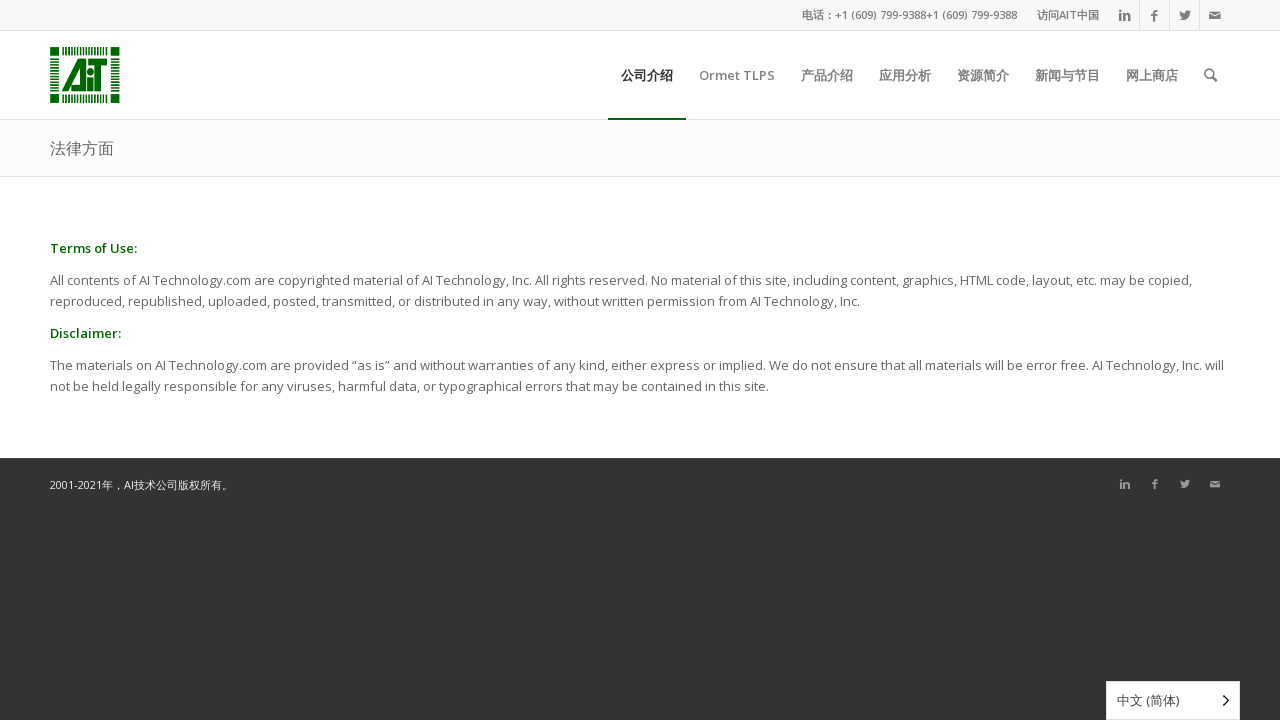

--- FILE ---
content_type: text/html; charset=UTF-8
request_url: https://www.aitechnology.com/zh-Hans/company/legal/
body_size: 14561
content:
<!DOCTYPE html><html dir="ltr" lang="zh-Hans" weglot-lang="zh" prefix="og: https://ogp.me/ns#" class="html_stretched responsive av-preloader-active av-preloader-enabled av-default-lightbox  html_header_top html_logo_left html_main_nav_header html_menu_right html_slim html_header_sticky html_header_shrinking html_header_topbar_active html_mobile_menu_phone html_header_searchicon html_content_align_center html_header_unstick_top_disabled html_header_stretch_disabled html_elegant-blog html_modern-blog html_av-submenu-hidden html_av-submenu-display-click html_av-overlay-side html_av-overlay-side-classic html_av-submenu-noclone html_entry_id_97 av-no-preview html_text_menu_active"><head><meta charset="UTF-8"/><meta name="viewport" content="width=device-width, initial-scale=1, maximum-scale=1"><meta name="description" content="Terms of Use: All contents of AI Technology.com are copyrighted material of AI Technology, Inc. All rights reserved. No material of this site, including content, graphics, HTML code, layout, etc. may be copied, reproduced, republished, uploaded, posted, transmitted, or distributed in any way, without written permission from AI Technology, Inc. Disclaimer: The materials on AI"/><meta name="robots" content="max-image-preview:large"/><link rel="canonical" href="https://www.aitechnology.com/zh-Hans/company/legal/"/><meta name="generator" content="All in One SEO (AIOSEO) 4.4.0.1"/><meta property="og:locale" content="zh-Hans"/><meta property="og:site_name" content="AI Technology, Inc. -"/><meta property="og:type" content="article"/><meta property="og:title" content="Legal - AI Technology, Inc."/><meta property="og:description" content="Terms of Use: All contents of AI Technology.com are copyrighted material of AI Technology, Inc. All rights reserved. No material of this site, including content, graphics, HTML code, layout, etc. may be copied, reproduced, republished, uploaded, posted, transmitted, or distributed in any way, without written permission from AI Technology, Inc. Disclaimer: The materials on AI"/><meta property="og:url" content="https://www.aitechnology.com/zh-Hans/company/legal/"/><meta property="article:published_time" content="2015-02-13T14:33:08+00:00"/><meta property="article:modified_time" content="2015-04-28T14:34:47+00:00"/><meta name="twitter:card" content="summary_large_image"/><meta name="twitter:title" content="Legal - AI Technology, Inc."/><meta name="twitter:description" content="Terms of Use: All contents of AI Technology.com are copyrighted material of AI Technology, Inc. All rights reserved. No material of this site, including content, graphics, HTML code, layout, etc. may be copied, reproduced, republished, uploaded, posted, transmitted, or distributed in any way, without written permission from AI Technology, Inc. Disclaimer: The materials on AI"/> <script type="application/ld+json" class="aioseo-schema">{"@context":"https:\/\/schema.org","@graph":[{"@type":"BreadcrumbList","@id":"https:\/\/www.aitechnology.com\/company\/legal\/#breadcrumblist","itemListElement":[{"@type":"ListItem","@id":"https:\/\/www.aitechnology.com\/#listItem","position":1,"item":{"@type":"WebPage","@id":"https:\/\/www.aitechnology.com\/","name":"\u9996\u9875","url":"https:\/\/www.aitechnology.com\/"},"nextItem":"https:\/\/www.aitechnology.com\/company\/#listItem"},{"@type":"ListItem","@id":"https:\/\/www.aitechnology.com\/company\/#listItem","position":2,"item":{"@type":"WebPage","@id":"https:\/\/www.aitechnology.com\/company\/","name":"\u516c\u53f8\u4ecb\u7ecd","url":"https:\/\/www.aitechnology.com\/company\/"},"nextItem":"https:\/\/www.aitechnology.com\/company\/legal\/#listItem","previousItem":"https:\/\/www.aitechnology.com\/#listItem"},{"@type":"ListItem","@id":"https:\/\/www.aitechnology.com\/company\/legal\/#listItem","position":3,"item":{"@type":"WebPage","@id":"https:\/\/www.aitechnology.com\/company\/legal\/","name":"\u6cd5\u5f8b\u65b9\u9762","description":"Terms of Use: All contents of AI Technology.com are copyrighted material of AI Technology, Inc. All rights reserved. No material of this site, including content, graphics, HTML code, layout, etc. may be copied, reproduced, republished, uploaded, posted, transmitted, or distributed in any way, without written permission from AI Technology, Inc. Disclaimer: The materials on AI","url":"https:\/\/www.aitechnology.com\/company\/legal\/"},"previousItem":"https:\/\/www.aitechnology.com\/company\/#listItem"}]},{"@type":"Organization","@id":"https:\/\/www.aitechnology.com\/#organization","name":"\u7f8e\u4e9a\u79d1\u6280\u6750\u6599\uff08AI Technology, Inc.)","url":"https:\/\/www.aitechnology.com\/"},{"@type":"WebPage","@id":"https:\/\/www.aitechnology.com\/company\/legal\/#webpage","url":"https:\/\/www.aitechnology.com\/company\/legal\/","name":"Legal - AI Technology, Inc.","description":"Terms of Use: All contents of AI Technology.com are copyrighted material of AI Technology, Inc. All rights reserved. No material of this site, including content, graphics, HTML code, layout, etc. may be copied, reproduced, republished, uploaded, posted, transmitted, or distributed in any way, without written permission from AI Technology, Inc. Disclaimer: The materials on AI","inLanguage":"en-US","isPartOf":{"@id":"https:\/\/www.aitechnology.com\/#website"},"breadcrumb":{"@id":"https:\/\/www.aitechnology.com\/company\/legal\/#breadcrumblist"},"datePublished":"2015-02-13T14:33:08-05:00","dateModified":"2015-04-28T14:34:47-04:00"},{"@type":"WebSite","@id":"https:\/\/www.aitechnology.com\/#website","url":"https:\/\/www.aitechnology.com\/","name":"\u7f8e\u4e9a\u79d1\u6280\u6750\u6599\uff08AI Technology, Inc.)","inLanguage":"en-US","publisher":{"@id":"https:\/\/www.aitechnology.com\/#organization"}}]}</script>    <script data-cfasync="false" data-pagespeed-no-defer>var gtm4wp_datalayer_name="dataLayer";var dataLayer=dataLayer||[];</script> <link media="all" href="https://www.aitechnology.com/wp-content/cache/autoptimize/css/autoptimize_267f358e80677588c6301f79d8d7fdb3.css" rel="stylesheet"/><link media="screen" href="https://www.aitechnology.com/wp-content/cache/autoptimize/css/autoptimize_dff0e3a10577e8256b7318cf8b982f4e.css" rel="stylesheet"/><title>Legal - AI Technology, Inc.</title><link rel="canonical" href="https://www.aitechnology.com/zh-Hans/company/legal/"/><meta property="og:locale" content="zh-Hans"/><meta property="og:type" content="article"/><meta property="og:title" content="Legal - AI Technology, Inc."/><meta property="og:description" content="使用条款。AI科技网的所有内容均为AI科技公司的版权资料。保留所有权利。未经AI科技公司书面许可，不得以任何方式复制、转载、再版、上载、张贴、传播或分发本网站的任何材料，包括内容、图形、HTML代码、版面设计等。免责声明：本网站上的资料，包括AI [...]"/><meta property="og:url" content="https://www.aitechnology.com/zh-Hans/company/legal/"/><meta property="og:site_name" content="美亚科技材料（AI Technology, Inc.)"/><meta property="article:modified_time" content="2015-04-28T14:34:47+00:00"/><meta name="twitter:card" content="summary_large_image"/><meta name="twitter:label1" content="Est. reading time"/><meta name="twitter:data1" content="1 minute"/> <script type="application/ld+json" class="yoast-schema-graph">{"@context":"https:\/\/schema.org","@graph":[{"@type":"WebSite","@id":"https:\/\/www.aitechnology.com\/#website","url":"https:\/\/www.aitechnology.com\/","name":"\u7f8e\u4e9a\u79d1\u6280\u6750\u6599\uff08AI Technology, Inc.)","description":"","potentialAction":[{"@type":"SearchAction","target":{"@type":"EntryPoint","urlTemplate":"https:\/\/www.aitechnology.com\/?s={search_term_string}"},"query-input":"required name=search_term_string"}],"inLanguage":"en-US"},{"@type":"WebPage","@id":"https:\/\/www.aitechnology.com\/company\/legal\/#webpage","url":"https:\/\/www.aitechnology.com\/company\/legal\/","name":"Legal - AI Technology, Inc.","isPartOf":{"@id":"https:\/\/www.aitechnology.com\/#website"},"datePublished":"2015-02-13T14:33:08+00:00","dateModified":"2015-04-28T14:34:47+00:00","breadcrumb":{"@id":"https:\/\/www.aitechnology.com\/company\/legal\/#breadcrumb"},"inLanguage":"en-US","potentialAction":[{"@type":"ReadAction","target":["https:\/\/www.aitechnology.com\/company\/legal\/"]}]},{"@type":"BreadcrumbList","@id":"https:\/\/www.aitechnology.com\/company\/legal\/#breadcrumb","itemListElement":[{"@type":"ListItem","position":1,"name":"\u9996\u9875","item":"https:\/\/www.aitechnology.com\/"},{"@type":"ListItem","position":2,"name":"\u516c\u53f8\u4ecb\u7ecd","item":"https:\/\/www.aitechnology.com\/company\/"},{"@type":"ListItem","position":3,"name":"\u6cd5\u5f8b\u65b9\u9762"}]}]}</script> <link rel='dns-prefetch' href='//s.w.org'/><link rel="alternate" type="application/rss+xml" title="AI Technology, Inc. &raquo; Feed" href="https://www.aitechnology.com/feed/"/><link rel="alternate" type="application/rss+xml" title="AI Technology, Inc. &raquo; Comments Feed" href="https://www.aitechnology.com/comments/feed/"/><link rel="alternate" type="application/rss+xml" title="AI Technology, Inc. &raquo; Legal Comments Feed" href="https://www.aitechnology.com/company/legal/feed/"/>  <script src="//www.googletagmanager.com/gtag/js?id=G-BYJ08CXT81" data-cfasync="false" data-wpfc-render="false" type="text/javascript" async></script> <script data-cfasync="false" data-wpfc-render="false" type="text/javascript">var mi_version='9.10.0';var mi_track_user=true;var mi_no_track_reason='';var MonsterInsightsDefaultLocations={"page_location":"https:\/\/www.aitechnology.com\/company\/legal\/"};if(typeof MonsterInsightsPrivacyGuardFilter==='function'){var MonsterInsightsLocations=(typeof MonsterInsightsExcludeQuery==='object')?MonsterInsightsPrivacyGuardFilter(MonsterInsightsExcludeQuery):MonsterInsightsPrivacyGuardFilter(MonsterInsightsDefaultLocations);}else{var MonsterInsightsLocations=(typeof MonsterInsightsExcludeQuery==='object')?MonsterInsightsExcludeQuery:MonsterInsightsDefaultLocations;}var disableStrs=['ga-disable-G-BYJ08CXT81',];function __gtagTrackerIsOptedOut(){for(var index=0;index<disableStrs.length;index++){if(document.cookie.indexOf(disableStrs[index]+'=true')>-1){return true;}}return false;}if(__gtagTrackerIsOptedOut()){for(var index=0;index<disableStrs.length;index++){window[disableStrs[index]]=true;}}function __gtagTrackerOptout(){for(var index=0;index<disableStrs.length;index++){document.cookie=disableStrs[index]+'=true; expires=Thu, 31 Dec 2099 23:59:59 UTC; path=/';window[disableStrs[index]]=true;}}if('undefined'===typeof gaOptout){function gaOptout(){__gtagTrackerOptout();}}window.dataLayer=window.dataLayer||[];window.MonsterInsightsDualTracker={helpers:{},trackers:{},};if(mi_track_user){function __gtagDataLayer(){dataLayer.push(arguments);}function __gtagTracker(type,name,parameters){if(!parameters){parameters={};}if(parameters.send_to){__gtagDataLayer.apply(null,arguments);return;}if(type==='event'){parameters.send_to=monsterinsights_frontend.v4_id;var hookName=name;if(typeof parameters['event_category']!=='undefined'){hookName=parameters['event_category']+':'+name;}if(typeof MonsterInsightsDualTracker.trackers[hookName]!=='undefined'){MonsterInsightsDualTracker.trackers[hookName](parameters);}else{__gtagDataLayer('event',name,parameters);}}else{__gtagDataLayer.apply(null,arguments);}}__gtagTracker('js',new Date());__gtagTracker('set',{'developer_id.dZGIzZG':true,});if(MonsterInsightsLocations.page_location){__gtagTracker('set',MonsterInsightsLocations);}__gtagTracker('config','G-BYJ08CXT81',{"forceSSL":"true"});window.gtag=__gtagTracker;(function(){var noopfn=function(){return null;};var newtracker=function(){return new Tracker();};var Tracker=function(){return null;};var p=Tracker.prototype;p.get=noopfn;p.set=noopfn;p.send=function(){var args=Array.prototype.slice.call(arguments);args.unshift('send');__gaTracker.apply(null,args);};var __gaTracker=function(){var len=arguments.length;if(len===0){return;}var f=arguments[len-1];if(typeof f!=='object'||f===null||typeof f.hitCallback!=='function'){if('send'===arguments[0]){var hitConverted,hitObject=false,action;if('event'===arguments[1]){if('undefined'!==typeof arguments[3]){hitObject={'eventAction':arguments[3],'eventCategory':arguments[2],'eventLabel':arguments[4],'value':arguments[5]?arguments[5]:1,}}}if('pageview'===arguments[1]){if('undefined'!==typeof arguments[2]){hitObject={'eventAction':'page_view','page_path':arguments[2],}}}if(typeof arguments[2]==='object'){hitObject=arguments[2];}if(typeof arguments[5]==='object'){Object.assign(hitObject,arguments[5]);}if('undefined'!==typeof arguments[1].hitType){hitObject=arguments[1];if('pageview'===hitObject.hitType){hitObject.eventAction='page_view';}}if(hitObject){action='timing'===arguments[1].hitType?'timing_complete':hitObject.eventAction;hitConverted=mapArgs(hitObject);__gtagTracker('event',action,hitConverted);}}return;}function mapArgs(args){var arg,hit={};var gaMap={'eventCategory':'event_category','eventAction':'event_action','eventLabel':'event_label','eventValue':'event_value','nonInteraction':'non_interaction','timingCategory':'event_category','timingVar':'name','timingValue':'value','timingLabel':'event_label','page':'page_path','location':'page_location','title':'page_title','referrer':'page_referrer',};for(arg in args){if(!(!args.hasOwnProperty(arg)||!gaMap.hasOwnProperty(arg))){hit[gaMap[arg]]=args[arg];}else{hit[arg]=args[arg];}}return hit;}try{f.hitCallback();}catch(ex){}};__gaTracker.create=newtracker;__gaTracker.getByName=newtracker;__gaTracker.getAll=function(){return[];};__gaTracker.remove=noopfn;__gaTracker.loaded=true;window['__gaTracker']=__gaTracker;})();}else{console.log("");(function(){function __gtagTracker(){return null;}window['__gtagTracker']=__gtagTracker;window['gtag']=__gtagTracker;})();}</script>  
 <script type='text/javascript'>if(!document.cookie.match(/aviaPrivacyGoogleWebfontsDisabled/)){(function(){var f=document.createElement('link');f.type='text/css';f.rel='stylesheet';f.href='//fonts.googleapis.com/css?family=Open+Sans:400,600';f.id='avia-google-webfont';document.getElementsByTagName('head')[0].appendChild(f);})();}</script> <script type="text/javascript">window._wpemojiSettings={"baseUrl":"https:\/\/s.w.org\/images\/core\/emoji\/13.1.0\/72x72\/","ext":".png","svgUrl":"https:\/\/s.w.org\/images\/core\/emoji\/13.1.0\/svg\/","svgExt":".svg","source":{"concatemoji":"https:\/\/www.aitechnology.com\/wp-includes\/js\/wp-emoji-release.min.js?ver=5.9.12"}};!function(e,a,t){var n,r,o,i=a.createElement("canvas"),p=i.getContext&&i.getContext("2d");function s(e,t){var a=String.fromCharCode;p.clearRect(0,0,i.width,i.height),p.fillText(a.apply(this,e),0,0);e=i.toDataURL();return p.clearRect(0,0,i.width,i.height),p.fillText(a.apply(this,t),0,0),e===i.toDataURL()}function c(e){var t=a.createElement("script");t.src=e,t.defer=t.type="text/javascript",a.getElementsByTagName("head")[0].appendChild(t)}for(o=Array("flag","emoji"),t.supports={everything:!0,everythingExceptFlag:!0},r=0;r<o.length;r++)t.supports[o[r]]=function(e){if(!p||!p.fillText)return!1;switch(p.textBaseline="top",p.font="600 32px Arial",e){case"flag":return s([127987,65039,8205,9895,65039],[127987,65039,8203,9895,65039])?!1:!s([55356,56826,55356,56819],[55356,56826,8203,55356,56819])&&!s([55356,57332,56128,56423,56128,56418,56128,56421,56128,56430,56128,56423,56128,56447],[55356,57332,8203,56128,56423,8203,56128,56418,8203,56128,56421,8203,56128,56430,8203,56128,56423,8203,56128,56447]);case"emoji":return!s([10084,65039,8205,55357,56613],[10084,65039,8203,55357,56613])}return!1}(o[r]),t.supports.everything=t.supports.everything&&t.supports[o[r]],"flag"!==o[r]&&(t.supports.everythingExceptFlag=t.supports.everythingExceptFlag&&t.supports[o[r]]);t.supports.everythingExceptFlag=t.supports.everythingExceptFlag&&!t.supports.flag,t.DOMReady=!1,t.readyCallback=function(){t.DOMReady=!0},t.supports.everything||(n=function(){t.readyCallback()},a.addEventListener?(a.addEventListener("DOMContentLoaded",n,!1),e.addEventListener("load",n,!1)):(e.attachEvent("onload",n),a.attachEvent("onreadystatechange",function(){"complete"===a.readyState&&t.readyCallback()})),(n=t.source||{}).concatemoji?c(n.concatemoji):n.wpemoji&&n.twemoji&&(c(n.twemoji),c(n.wpemoji)))}(window,document,window._wpemojiSettings);</script> <link rel='stylesheet' id='avia-dynamic-css' href='https://www.aitechnology.com/wp-content/cache/autoptimize/css/autoptimize_single_2d36dc5aff41117e8bac5f062da2c6bc.css?ver=603816d94178c' type='text/css' media='all'/> <script type='text/javascript' src='https://www.aitechnology.com/wp-includes/js/jquery/jquery.min.js?ver=3.6.0' id='jquery-core-js'></script> <script data-cfasync="false" data-wpfc-render="false" type="text/javascript" id='monsterinsights-frontend-script-js-extra'>var monsterinsights_frontend={"js_events_tracking":"true","download_extensions":"doc,pdf,ppt,zip,xls,docx,pptx,xlsx","inbound_paths":"[]","home_url":"https:\/\/www.aitechnology.com","hash_tracking":"false","v4_id":"G-BYJ08CXT81"};</script> <link rel="https://api.w.org/" href="https://www.aitechnology.com/wp-json/"/><link rel="alternate" type="application/json" href="https://www.aitechnology.com/wp-json/wp/v2/pages/97"/><link rel="EditURI" type="application/rsd+xml" title="RSD" href="https://www.aitechnology.com/xmlrpc.php?rsd"/><link rel="wlwmanifest" type="application/wlwmanifest+xml" href="https://www.aitechnology.com/wp-includes/wlwmanifest.xml"/><meta name="generator" content="WordPress 5.9.12"/><link rel='shortlink' href='https://www.aitechnology.com/?p=97'/><link rel="alternate" type="application/json+oembed" href="https://www.aitechnology.com/wp-json/oembed/1.0/embed?url=https%3A%2F%2Fwww.aitechnology.com%2Fcompany%2Flegal%2F"/><link rel="alternate" type="text/xml+oembed" href="https://www.aitechnology.com/wp-json/oembed/1.0/embed?url=https%3A%2F%2Fwww.aitechnology.com%2Fcompany%2Flegal%2F&#038;format=xml"/> <script type="text/javascript" src="https://secure.file3size.com/js/191254.js"></script> <noscript><img alt="" src="https://secure.file3size.com/191254.png" style="display:none;"/></noscript>  <script data-cfasync="false" data-pagespeed-no-defer>var dataLayer_content={"pagePostType":"page","pagePostType2":"single-page","pagePostAuthor":"admin"};dataLayer.push(dataLayer_content);</script> <script data-cfasync="false">(function(w,d,s,l,i){w[l]=w[l]||[];w[l].push({'gtm.start':new Date().getTime(),event:'gtm.js'});var f=d.getElementsByTagName(s)[0],j=d.createElement(s),dl=l!='dataLayer'?'&l='+l:'';j.async=true;j.src='//www.googletagmanager.com/gtm.'+'js?id='+i+dl;f.parentNode.insertBefore(j,f);})(window,document,'script','dataLayer','GTM-5PQLWZL');</script> <meta name="google" content="notranslate"/><link rel="alternate" href="https://www.aitechnology.com/company/legal/" hreflang="en"/><link rel="alternate" href="https://www.aitechnology.com/zh-Hans/company/legal/" hreflang="zh-Hans"/> <script>document.documentElement.className=document.documentElement.className.replace('no-js','js');</script> <link rel="profile" href="http://gmpg.org/xfn/11"/><link rel="alternate" type="application/rss+xml" title="AI Technology, Inc. RSS2 Feed" href="https://www.aitechnology.com/feed/"/><link rel="pingback" href="https://www.aitechnology.com/xmlrpc.php"/> <!--[if lt IE 9]><script src="https://www.aitechnology.com/wp-content/themes/enfold/js/html5shiv.js"></script><![endif]--><link rel="icon" href="https://www.aitechnology.com/wp-content/uploads/favicon.ico" type="image/x-icon"></head><body id="top" class="page-template-default page page-id-97 page-child parent-pageid-24  rtl_columns stretched open_sans" itemscope="itemscope" itemtype="https://schema.org/WebPage"> <svg xmlns="http://www.w3.org/2000/svg" viewbox="0 0 0 0" width="0" height="0" focusable="false" role="none" style="visibility: hidden; position: absolute; left: -9999px; overflow: hidden;"><defs><filter id="wp-duotone-dark-grayscale"><fecolormatrix color-interpolation-filters="sRGB" type="matrix" values=" .299 .587 .114 0 0 .299 .587 .114 0 0 .299 .587 .114 0 0 .299 .587 .114 0 0 "/><fecomponenttransfer color-interpolation-filters="sRGB"><fefuncr type="table" tablevalues="0 0.49803921568627"/><fefuncg type="table" tablevalues="0 0.49803921568627"/><fefuncb type="table" tablevalues="0 0.49803921568627"/><fefunca type="table" tablevalues="1 1"/></fecomponenttransfer><fecomposite in2="SourceGraphic" operator="in"/></filter></defs></svg><svg xmlns="http://www.w3.org/2000/svg" viewbox="0 0 0 0" width="0" height="0" focusable="false" role="none" style="visibility: hidden; position: absolute; left: -9999px; overflow: hidden;"><defs><filter id="wp-duotone-grayscale"><fecolormatrix color-interpolation-filters="sRGB" type="matrix" values=" .299 .587 .114 0 0 .299 .587 .114 0 0 .299 .587 .114 0 0 .299 .587 .114 0 0 "/><fecomponenttransfer color-interpolation-filters="sRGB"><fefuncr type="table" tablevalues="0 1"/><fefuncg type="table" tablevalues="0 1"/><fefuncb type="table" tablevalues="0 1"/><fefunca type="table" tablevalues="1 1"/></fecomponenttransfer><fecomposite in2="SourceGraphic" operator="in"/></filter></defs></svg><svg xmlns="http://www.w3.org/2000/svg" viewbox="0 0 0 0" width="0" height="0" focusable="false" role="none" style="visibility: hidden; position: absolute; left: -9999px; overflow: hidden;"><defs><filter id="wp-duotone-purple-yellow"><fecolormatrix color-interpolation-filters="sRGB" type="matrix" values=" .299 .587 .114 0 0 .299 .587 .114 0 0 .299 .587 .114 0 0 .299 .587 .114 0 0 "/><fecomponenttransfer color-interpolation-filters="sRGB"><fefuncr type="table" tablevalues="0.54901960784314 0.98823529411765"/><fefuncg type="table" tablevalues="0 1"/><fefuncb type="table" tablevalues="0.71764705882353 0.25490196078431"/><fefunca type="table" tablevalues="1 1"/></fecomponenttransfer><fecomposite in2="SourceGraphic" operator="in"/></filter></defs></svg><svg xmlns="http://www.w3.org/2000/svg" viewbox="0 0 0 0" width="0" height="0" focusable="false" role="none" style="visibility: hidden; position: absolute; left: -9999px; overflow: hidden;"><defs><filter id="wp-duotone-blue-red"><fecolormatrix color-interpolation-filters="sRGB" type="matrix" values=" .299 .587 .114 0 0 .299 .587 .114 0 0 .299 .587 .114 0 0 .299 .587 .114 0 0 "/><fecomponenttransfer color-interpolation-filters="sRGB"><fefuncr type="table" tablevalues="0 1"/><fefuncg type="table" tablevalues="0 0.27843137254902"/><fefuncb type="table" tablevalues="0.5921568627451 0.27843137254902"/><fefunca type="table" tablevalues="1 1"/></fecomponenttransfer><fecomposite in2="SourceGraphic" operator="in"/></filter></defs></svg><svg xmlns="http://www.w3.org/2000/svg" viewbox="0 0 0 0" width="0" height="0" focusable="false" role="none" style="visibility: hidden; position: absolute; left: -9999px; overflow: hidden;"><defs><filter id="wp-duotone-midnight"><fecolormatrix color-interpolation-filters="sRGB" type="matrix" values=" .299 .587 .114 0 0 .299 .587 .114 0 0 .299 .587 .114 0 0 .299 .587 .114 0 0 "/><fecomponenttransfer color-interpolation-filters="sRGB"><fefuncr type="table" tablevalues="0 0"/><fefuncg type="table" tablevalues="0 0.64705882352941"/><fefuncb type="table" tablevalues="0 1"/><fefunca type="table" tablevalues="1 1"/></fecomponenttransfer><fecomposite in2="SourceGraphic" operator="in"/></filter></defs></svg><svg xmlns="http://www.w3.org/2000/svg" viewbox="0 0 0 0" width="0" height="0" focusable="false" role="none" style="visibility: hidden; position: absolute; left: -9999px; overflow: hidden;"><defs><filter id="wp-duotone-magenta-yellow"><fecolormatrix color-interpolation-filters="sRGB" type="matrix" values=" .299 .587 .114 0 0 .299 .587 .114 0 0 .299 .587 .114 0 0 .299 .587 .114 0 0 "/><fecomponenttransfer color-interpolation-filters="sRGB"><fefuncr type="table" tablevalues="0.78039215686275 1"/><fefuncg type="table" tablevalues="0 0.94901960784314"/><fefuncb type="table" tablevalues="0.35294117647059 0.47058823529412"/><fefunca type="table" tablevalues="1 1"/></fecomponenttransfer><fecomposite in2="SourceGraphic" operator="in"/></filter></defs></svg><svg xmlns="http://www.w3.org/2000/svg" viewbox="0 0 0 0" width="0" height="0" focusable="false" role="none" style="visibility: hidden; position: absolute; left: -9999px; overflow: hidden;"><defs><filter id="wp-duotone-purple-green"><fecolormatrix color-interpolation-filters="sRGB" type="matrix" values=" .299 .587 .114 0 0 .299 .587 .114 0 0 .299 .587 .114 0 0 .299 .587 .114 0 0 "/><fecomponenttransfer color-interpolation-filters="sRGB"><fefuncr type="table" tablevalues="0.65098039215686 0.40392156862745"/><fefuncg type="table" tablevalues="0 1"/><fefuncb type="table" tablevalues="0.44705882352941 0.4"/><fefunca type="table" tablevalues="1 1"/></fecomponenttransfer><fecomposite in2="SourceGraphic" operator="in"/></filter></defs></svg><svg xmlns="http://www.w3.org/2000/svg" viewbox="0 0 0 0" width="0" height="0" focusable="false" role="none" style="visibility: hidden; position: absolute; left: -9999px; overflow: hidden;"><defs><filter id="wp-duotone-blue-orange"><fecolormatrix color-interpolation-filters="sRGB" type="matrix" values=" .299 .587 .114 0 0 .299 .587 .114 0 0 .299 .587 .114 0 0 .299 .587 .114 0 0 "/><fecomponenttransfer color-interpolation-filters="sRGB"><fefuncr type="table" tablevalues="0.098039215686275 1"/><fefuncg type="table" tablevalues="0 0.66274509803922"/><fefuncb type="table" tablevalues="0.84705882352941 0.41960784313725"/><fefunca type="table" tablevalues="1 1"/></fecomponenttransfer><fecomposite in2="SourceGraphic" operator="in"/></filter></defs></svg><div class='av-siteloader-wrap av-transition-enabled'><div class='av-siteloader-inner'><div class='av-siteloader-cell'><div class='av-siteloader'><div class='av-siteloader-extra'></div></div></div></div></div><div id='wrap_all'><header id='header' class='all_colors header_color light_bg_color  av_header_top av_logo_left av_main_nav_header av_menu_right av_slim av_header_sticky av_header_shrinking av_header_stretch_disabled av_mobile_menu_phone av_header_searchicon av_header_unstick_top_disabled av_bottom_nav_disabled  av_alternate_logo_active av_header_border_disabled' role="banner" itemscope="itemscope" itemtype="https://schema.org/WPHeader"><div id='header_meta' class='container_wrap container_wrap_meta  av_icon_active_right av_extra_header_active av_secondary_right av_phone_active_right av_entry_id_97'><div class='container'><ul class='noLightbox social_bookmarks icon_count_4'><li class='social_bookmarks_linkedin av-social-link-linkedin social_icon_1'><a target="_blank" aria-label="Link to Linkedin" href='https://www.linkedin.com/company/ai-technology-inc.' aria-hidden='true' data-av_icon='' data-av_iconfont='entypo-fontello' title='领英'><span class='avia_hidden_link_text'>领英</span></a></li><li class='social_bookmarks_facebook av-social-link-facebook social_icon_2'><a target="_blank" aria-label="Link to Facebook" href='https://www.facebook.com/aitechnology.inc' aria-hidden='true' data-av_icon='' data-av_iconfont='entypo-fontello' title='脸书'><span class='avia_hidden_link_text'>脸书</span></a></li><li class='social_bookmarks_twitter av-social-link-twitter social_icon_3'><a target="_blank" aria-label="Link to Twitter" href='https://twitter.com/aitechnologyinc' aria-hidden='true' data-av_icon='' data-av_iconfont='entypo-fontello' title='推特'><span class='avia_hidden_link_text'>推特</span></a></li><li class='social_bookmarks_mail av-social-link-mail social_icon_4'><a aria-label="Link to Mail" href='https://www.aitechnology.com/zh-Hans/analysis/' aria-hidden='true' data-av_icon='' data-av_iconfont='entypo-fontello' title='郵件'><span class='avia_hidden_link_text'>郵件</span></a></li></ul><nav class='sub_menu' role="navigation" itemscope="itemscope" itemtype="https://schema.org/SiteNavigationElement"><ul id="avia2-menu" class="menu"><li id="menu-item-17199" class="menu-item menu-item-type-custom menu-item-object-custom menu-item-17199"><a href="https://aitchina.com.cn">访问AIT中国</a></li></ul></nav><div class='phone-info with_nav'><span>电话：+1 (609) 799-9388+1 (609) 799-9388</span></div></div></div><div id='header_main' class='container_wrap container_wrap_logo'><div class='container av-logo-container'><div class='inner-container'><span class='logo'><a href='https://www.aitechnology.com/zh-Hans/'><img height='100' width='300' alt='美亚科技材料（AI Technology, Inc.)' data-src='https://www.aitechnology.com/wp-content/uploads/AIT-Logo-340.png' class='lazyload' src='[data-uri]'/><noscript><img height='100' width='300' src='https://www.aitechnology.com/wp-content/uploads/AIT-Logo-340.png' alt='AI Technology, Inc.'/></noscript></a></span><nav class='main_menu' data-selectname='Select a page' role="navigation" itemscope="itemscope" itemtype="https://schema.org/SiteNavigationElement"><div class="avia-menu av-main-nav-wrap"><ul id="avia-menu" class="menu av-main-nav"><li id="menu-item-4426" class="menu-item menu-item-type-post_type menu-item-object-page current-page-ancestor current-menu-ancestor current-menu-parent current-page-parent current_page_parent current_page_ancestor menu-item-has-children menu-item-top-level menu-item-top-level-1"><a href="https://www.aitechnology.com/zh-Hans/company/" itemprop="url"><span class="avia-bullet"></span><span class="avia-menu-text">公司介绍</span><span class="avia-menu-fx"><span class="avia-arrow-wrap"><span class="avia-arrow"></span></span></span></a><ul class="sub-menu"><li id="menu-item-13677" class="menu-item menu-item-type-post_type menu-item-object-page current-page-ancestor current-page-parent"><a href="https://www.aitechnology.com/zh-Hans/company/" itemprop="url"><span class="avia-bullet"></span><span class="avia-menu-text">关于我们</span></a></li><li id="menu-item-22657" class="menu-item menu-item-type-post_type menu-item-object-page"><a href="https://www.aitechnology.com/zh-Hans/order-fulfillment-policy/" itemprop="url"><span class="avia-bullet"></span><span class="avia-menu-text">Order Fulfillment Policy</span></a></li><li id="menu-item-4427" class="menu-item menu-item-type-post_type menu-item-object-page current-menu-item page_item page-item-97 current_page_item"><a href="https://www.aitechnology.com/zh-Hans/company/legal/" itemprop="url"><span class="avia-bullet"></span><span class="avia-menu-text">法律方面</span></a></li></ul></li><li id="menu-item-22278" class="menu-item menu-item-type-post_type menu-item-object-page menu-item-top-level menu-item-top-level-2"><a href="https://www.aitechnology.com/zh-Hans/ormet/" itemprop="url"><span class="avia-bullet"></span><span class="avia-menu-text">Ormet TLPS</span><span class="avia-menu-fx"><span class="avia-arrow-wrap"><span class="avia-arrow"></span></span></span></a></li><li id="menu-item-4419" class="menu-item menu-item-type-post_type menu-item-object-page menu-item-has-children menu-item-top-level menu-item-top-level-3"><a href="https://www.aitechnology.com/zh-Hans/products/" itemprop="url"><span class="avia-bullet"></span><span class="avia-menu-text">产品介绍</span><span class="avia-menu-fx"><span class="avia-arrow-wrap"><span class="avia-arrow"></span></span></span></a><ul class="sub-menu"><li id="menu-item-20597" class="menu-item menu-item-type-post_type menu-item-object-page menu-item-has-children"><a href="https://www.aitechnology.com/zh-Hans/build-up-film-buf-adhesive-pre-preg-for-3-d-semiconductor-and-chiplets-applications/" itemprop="url"><span class="avia-bullet"></span><span class="avia-menu-text">Build-Up Film (BUF) Adhesive Pre-Preg for 3-D Semiconductor and Chiplet Applications</span></a><ul class="sub-menu"><li id="menu-item-20595" class="menu-item menu-item-type-post_type menu-item-object-page"><a href="https://www.aitechnology.com/zh-Hans/low-dk-and-df-build-up-films-and-beyond/" itemprop="url"><span class="avia-bullet"></span><span class="avia-menu-text">Low Dk and Df Build-Up Films and Beyond</span></a></li><li id="menu-item-20596" class="menu-item menu-item-type-post_type menu-item-object-page"><a href="https://www.aitechnology.com/zh-Hans/build-up-film-with-8-18-ppm-c-cte/" itemprop="url"><span class="avia-bullet"></span><span class="avia-menu-text">Build-Up Film with 8-18 PPM/°C CTE</span></a></li></ul></li><li id="menu-item-17386" class="menu-item menu-item-type-post_type menu-item-object-page"><a href="https://www.aitechnology.com/zh-Hans/ait-die-attach/" itemprop="url"><span class="avia-bullet"></span><span class="avia-menu-text">模切胶、DAF和DDAF。</span></a></li><li id="menu-item-16705" class="menu-item menu-item-type-post_type menu-item-object-page menu-item-has-children"><a href="https://www.aitechnology.com/zh-Hans/wafer-processing-adhesives-and-solutions/" itemprop="url"><span class="avia-bullet"></span><span class="avia-menu-text">晶圆加工粘合剂和解决方案</span></a><ul class="sub-menu"><li id="menu-item-16703" class="menu-item menu-item-type-post_type menu-item-object-page"><a href="https://www.aitechnology.com/zh-Hans/temporary-bonding-adhesive-solutions-with-clean-release-de-bonding-backgrinding-and-3d-wafer-processing/" itemprop="url"><span class="avia-bullet"></span><span class="avia-menu-text">具有清洁脱模功能的临时粘结剂解决方案。背磨和3D晶圆加工</span></a></li><li id="menu-item-16707" class="menu-item menu-item-type-post_type menu-item-object-page"><a href="https://www.aitechnology.com/zh-Hans/wafer-processing-adhesive-on-disposable-carrier-for-multiplying-wafer-processing-throughput/" itemprop="url"><span class="avia-bullet"></span><span class="avia-menu-text">在一次性载体上使用晶圆加工胶，使晶圆加工量成倍增长。</span></a></li><li id="menu-item-16701" class="menu-item menu-item-type-post_type menu-item-object-page"><a href="https://www.aitechnology.com/zh-Hans/wafer-processing-for-high-topography-bumped-wafers-conforming-stress-free-temporary-bonding-adhesive/" itemprop="url"><span class="avia-bullet"></span><span class="avia-menu-text">高地形凸起晶片的晶圆加工。顺应性、无应力的临时粘结胶水</span></a></li><li id="menu-item-16720" class="menu-item menu-item-type-post_type menu-item-object-page"><a href="https://www.aitechnology.com/zh-Hans/products/wafer-processing-temporary-bonding-film-and-spin-coating-adhesives/backgrinding-wax-adhesive-solutions-for-sic-sapphire-gan-and-gaas-wafers/" itemprop="url"><span class="avia-bullet"></span><span class="avia-menu-text">用于SiC、蓝宝石、GaN和GaAs晶圆的背磨蜡粘合剂解决方案。</span></a></li><li id="menu-item-16859" class="menu-item menu-item-type-post_type menu-item-object-page"><a href="https://www.aitechnology.com/zh-Hans/laser-de-bonding-high-tg-temporary-bonding-adhesive-solutions/" itemprop="url"><span class="avia-bullet"></span><span class="avia-menu-text">激光脱粘，高Tg，临时粘接解决方案</span></a></li><li id="menu-item-16704" class="menu-item menu-item-type-post_type menu-item-object-page"><a href="https://www.aitechnology.com/zh-Hans/multiplying-wafer-backgrinding-throughput-backgrinding-temporary-bonding-adhesive-on-disposable-carrier/" itemprop="url"><span class="avia-bullet"></span><span class="avia-menu-text">倍增晶圆背磨产量。一次性载体上的临时粘接剂的回磨加工</span></a></li><li id="menu-item-4723" class="menu-item menu-item-type-post_type menu-item-object-page"><a href="https://www.aitechnology.com/zh-Hans/products/wafer-processing-temporary-bonding-film-and-spin-coating-adhesives/wafer-processing-temporary-bonding-film-and-spin-coating-adhesives-2/" itemprop="url"><span class="avia-bullet"></span><span class="avia-menu-text">晶圆加工用临时粘结膜和旋涂粘合剂</span></a></li><li id="menu-item-4721" class="menu-item menu-item-type-post_type menu-item-object-page"><a href="https://www.aitechnology.com/zh-Hans/products/wafer-processing-temporary-bonding-film-and-spin-coating-adhesives/wafer-processing-adhesive-for-stress-free-and-high-topography-temporary-bonding/" itemprop="url"><span class="avia-bullet"></span><span class="avia-menu-text">用于无应力和高形貌临时粘接的晶圆加工胶粘剂。</span></a></li><li id="menu-item-19214" class="menu-item menu-item-type-post_type menu-item-object-page"><a href="https://www.aitechnology.com/zh-Hans/wafer-panel-level-processing-fowpl-foplp-temporary-bonding-mold-release-tapes/" itemprop="url"><span class="avia-bullet"></span><span class="avia-menu-text">Wafer-Panel Level Processing (FOWPL-FOPLP) Temporary Bonding Mold Release Tapes</span></a></li></ul></li><li id="menu-item-4743" class="menu-item menu-item-type-post_type menu-item-object-page menu-item-has-children"><a href="https://www.aitechnology.com/zh-Hans/products/tapes/" itemprop="url"><span class="avia-bullet"></span><span class="avia-menu-text">背磨和切割带及解决方案</span></a><ul class="sub-menu"><li id="menu-item-4742" class="menu-item menu-item-type-post_type menu-item-object-page"><a href="https://www.aitechnology.com/zh-Hans/products/tapes/dicing-tapes/" itemprop="url"><span class="avia-bullet"></span><span class="avia-menu-text">晶圆切割带</span></a></li><li id="menu-item-4741" class="menu-item menu-item-type-post_type menu-item-object-page"><a href="https://www.aitechnology.com/zh-Hans/products/tapes/wax-coating-and-film/" itemprop="url"><span class="avia-bullet"></span><span class="avia-menu-text">晶圆和基板减薄 蜡膜和蜡膜的临时粘接。</span></a></li><li id="menu-item-4740" class="menu-item menu-item-type-post_type menu-item-object-page"><a href="https://www.aitechnology.com/zh-Hans/products/tapes/grinding-tape/" itemprop="url"><span class="avia-bullet"></span><span class="avia-menu-text">晶圆背磨带</span></a></li><li id="menu-item-4739" class="menu-item menu-item-type-post_type menu-item-object-page"><a href="https://www.aitechnology.com/zh-Hans/products/tapes/temporary-bonding/" itemprop="url"><span class="avia-bullet"></span><span class="avia-menu-text">蚀刻真空室用临时粘结热脂胶体</span></a></li><li id="menu-item-4722" class="menu-item menu-item-type-post_type menu-item-object-page"><a href="https://www.aitechnology.com/zh-Hans/products/wafer-processing-temporary-bonding-film-and-spin-coating-adhesives/temporary-bonding-film-and-spin-coating-adhesives-for-backgrinding/" itemprop="url"><span class="avia-bullet"></span><span class="avia-menu-text">背磨用临时粘结膜和旋涂胶粘剂</span></a></li><li id="menu-item-16719" class="menu-item menu-item-type-post_type menu-item-object-page"><a href="https://www.aitechnology.com/zh-Hans/products/wafer-processing-temporary-bonding-film-and-spin-coating-adhesives/backgrinding-wax-adhesive-solutions-for-sic-sapphire-gan-and-gaas-wafers/" itemprop="url"><span class="avia-bullet"></span><span class="avia-menu-text">用于SiC、蓝宝石、GaN和GaAs晶圆的背磨蜡粘合剂解决方案。</span></a></li><li id="menu-item-16716" class="menu-item menu-item-type-post_type menu-item-object-page"><a href="https://www.aitechnology.com/zh-Hans/multiplying-wafer-backgrinding-throughput-backgrinding-temporary-bonding-adhesive-on-disposable-carrier/" itemprop="url"><span class="avia-bullet"></span><span class="avia-menu-text">倍增晶圆背磨产量。一次性载体上的临时粘接剂的回磨加工</span></a></li><li id="menu-item-4738" class="menu-item menu-item-type-post_type menu-item-object-page"><a href="https://www.aitechnology.com/zh-Hans/products/tapes/dicing-tape-faq-s/" itemprop="url"><span class="avia-bullet"></span><span class="avia-menu-text">切割和研磨带常见问题</span></a></li></ul></li><li id="menu-item-4780" class="menu-item menu-item-type-post_type menu-item-object-page menu-item-has-children"><a href="https://www.aitechnology.com/zh-Hans/products/substrateattach/" itemprop="url"><span class="avia-bullet"></span><span class="avia-menu-text">基材和部件连接胶</span></a><ul class="sub-menu"><li id="menu-item-4779" class="menu-item menu-item-type-post_type menu-item-object-page"><a href="https://www.aitechnology.com/zh-Hans/products/substrateattach/substratepaste/" itemprop="url"><span class="avia-bullet"></span><span class="avia-menu-text">元件和基材粘贴胶</span></a></li><li id="menu-item-4778" class="menu-item menu-item-type-post_type menu-item-object-page"><a href="https://www.aitechnology.com/zh-Hans/products/substrateattach/substratefilm/" itemprop="url"><span class="avia-bullet"></span><span class="avia-menu-text">基材附着膜粘合剂</span></a></li></ul></li><li id="menu-item-4752" class="menu-item menu-item-type-post_type menu-item-object-page menu-item-has-children"><a href="https://www.aitechnology.com/zh-Hans/products/chip-protection/" itemprop="url"><span class="avia-bullet"></span><span class="avia-menu-text">底部填充和顶部封装</span></a><ul class="sub-menu"><li id="menu-item-20637" class="menu-item menu-item-type-post_type menu-item-object-page"><a href="https://www.aitechnology.com/zh-Hans/melt-flow-film-underfills/" itemprop="url"><span class="avia-bullet"></span><span class="avia-menu-text">Melt-Flow Film Underfills</span></a></li><li id="menu-item-4751" class="menu-item menu-item-type-post_type menu-item-object-page"><a href="https://www.aitechnology.com/zh-Hans/products/chip-protection/flip-chip-and-bga-underfills/" itemprop="url"><span class="avia-bullet"></span><span class="avia-menu-text">Capillary Liquid Underfills</span></a></li><li id="menu-item-4750" class="menu-item menu-item-type-post_type menu-item-object-page"><a href="https://www.aitechnology.com/zh-Hans/products/chip-protection/glob-top/" itemprop="url"><span class="avia-bullet"></span><span class="avia-menu-text">用于保护COB的Glob-Top化合物。</span></a></li></ul></li><li id="menu-item-17359" class="menu-item menu-item-type-post_type menu-item-object-page menu-item-has-children"><a href="https://www.aitechnology.com/zh-Hans/ait-thermal-interface-materials/" itemprop="url"><span class="avia-bullet"></span><span class="avia-menu-text">热界面材料(TIMs)</span></a><ul class="sub-menu"><li id="menu-item-4770" class="menu-item menu-item-type-post_type menu-item-object-page"><a href="https://www.aitechnology.com/zh-Hans/products/thermalinterface/thermelec/" itemprop="url"><span class="avia-bullet"></span><span class="avia-menu-text">可压缩和相变界面材料</span></a></li><li id="menu-item-4769" class="menu-item menu-item-type-post_type menu-item-object-page"><a href="https://www.aitechnology.com/zh-Hans/products/thermalinterface/thermdielec/" itemprop="url"><span class="avia-bullet"></span><span class="avia-menu-text">热熔带粘合剂和热熔环氧树脂</span></a></li><li id="menu-item-4768" class="menu-item menu-item-type-post_type menu-item-object-page"><a href="https://www.aitechnology.com/zh-Hans/products/thermalinterface/thermgel/" itemprop="url"><span class="avia-bullet"></span><span class="avia-menu-text">热凝胶和润滑脂</span></a></li><li id="menu-item-4767" class="menu-item menu-item-type-post_type menu-item-object-page"><a href="https://www.aitechnology.com/zh-Hans/products/thermalinterface/thermal-faq-s/" itemprop="url"><span class="avia-bullet"></span><span class="avia-menu-text">热应力管理提示和常见问题                                </span></a></li><li id="menu-item-4766" class="menu-item menu-item-type-post_type menu-item-object-page"><a href="https://www.aitechnology.com/zh-Hans/products/thermalinterface/testimonials-on-ait-thermal-interface-materials-tim/" itemprop="url"><span class="avia-bullet"></span><span class="avia-menu-text">对AI Technology热界面材料（TIM）的评价                                </span></a></li></ul></li><li id="menu-item-18962" class="menu-item menu-item-type-post_type menu-item-object-page menu-item-has-children"><a href="https://www.aitechnology.com/zh-Hans/true-near-hermetic-cavity-electronic-packaging-lid-seal-solutions/" itemprop="url"><span class="avia-bullet"></span><span class="avia-menu-text">Cavity Electronic Packaging Lid-Seal Solutions</span></a><ul class="sub-menu"><li id="menu-item-18961" class="menu-item menu-item-type-post_type menu-item-object-page"><a href="https://www.aitechnology.com/zh-Hans/reliability-for-air-cavity-electronic-packaging-hinged-on-lid-sealing-adhesive-under-controlled-isothermal-sealing-process-with-inert-backfilled-air/" itemprop="url"><span class="avia-bullet"></span><span class="avia-menu-text">Lid-Seal Adhesive and Isothermal Sealing Process</span></a></li><li id="menu-item-18960" class="menu-item menu-item-type-post_type menu-item-object-page"><a href="https://www.aitechnology.com/zh-Hans/reliable-cavity-electronic-packaging-with-lcp-grade-lid-sealing-adhesive-sealant-with-matching-moisture-and-corrosive-gases-barrier/" itemprop="url"><span class="avia-bullet"></span><span class="avia-menu-text">LCP-Grade Moisture and Corrosive Gases Barrier FLUOROSEAL®</span></a></li><li id="menu-item-18959" class="menu-item menu-item-type-post_type menu-item-object-page"><a href="https://www.aitechnology.com/zh-Hans/wafer-level-cavity-electronic-packaging-with-cap-wafer-with-pre-applied-moisture-and-corrosive-gases-blocking-adhesive-film/" itemprop="url"><span class="avia-bullet"></span><span class="avia-menu-text">Wafer Scale Cavity Electronic Packaging with FLUOROSEAL®</span></a></li><li id="menu-item-18958" class="menu-item menu-item-type-post_type menu-item-object-page"><a href="https://www.aitechnology.com/zh-Hans/near-hermetic-cavity-electronic-packaging-solutions-beyond-b-staged-epoxy-lid-sealing/" itemprop="url"><span class="avia-bullet"></span><span class="avia-menu-text">Cavity Electronic Packaging Beyond Epoxy Lid-Sealing</span></a></li></ul></li><li id="menu-item-4801" class="menu-item menu-item-type-post_type menu-item-object-page menu-item-has-children"><a href="https://www.aitechnology.com/zh-Hans/products/conformal-coatings/" itemprop="url"><span class="avia-bullet"></span><span class="avia-menu-text">三防漆</span></a><ul class="sub-menu"><li id="menu-item-16205" class="menu-item menu-item-type-post_type menu-item-object-page"><a href="https://www.aitechnology.com/zh-Hans/products/conformal-coatings/unparalleled-moisture-and-corrosive-gases-barrier-with-designed-and-engineered-molecular-structure-for-outdoor-and-extreme-weather/" itemprop="url"><span class="avia-bullet"></span><span class="avia-menu-text">无与伦比的保护。新类型的涂层</span></a></li><li id="menu-item-4800" class="menu-item menu-item-type-post_type menu-item-object-page"><a href="https://www.aitechnology.com/zh-Hans/products/conformal-coatings/conformal-coating-moisture/" itemprop="url"><span class="avia-bullet"></span><span class="avia-menu-text">防潮、防盐雾和防水浸泡的保形涂料</span></a></li><li id="menu-item-4799" class="menu-item menu-item-type-post_type menu-item-object-page"><a href="https://www.aitechnology.com/zh-Hans/products/conformal-coatings/conformal-coating-masking/" itemprop="url"><span class="avia-bullet"></span><span class="avia-menu-text">PWB 遮蔽带，涂料和凝胶</span></a></li><li id="menu-item-22537" class="menu-item menu-item-type-post_type menu-item-object-page"><a href="https://www.aitechnology.com/zh-Hans/waterborne-solvent-free-moistseal/" itemprop="url"><span class="avia-bullet"></span><span class="avia-menu-text">Waterborne Solvent-Free MOISTSEAL™</span></a></li><li id="menu-item-4798" class="menu-item menu-item-type-post_type menu-item-object-page"><a href="https://www.aitechnology.com/zh-Hans/products/conformal-coatings/conformal-coatings-faq/" itemprop="url"><span class="avia-bullet"></span><span class="avia-menu-text">关于三防漆的常见问题(FAQ)                                </span></a></li><li id="menu-item-4797" class="menu-item menu-item-type-post_type menu-item-object-page"><a href="https://www.aitechnology.com/zh-Hans/products/conformal-coatings/conformal-coatings-testimonials/" itemprop="url"><span class="avia-bullet"></span><span class="avia-menu-text">客户评价</span></a></li></ul></li><li id="menu-item-4824" class="menu-item menu-item-type-post_type menu-item-object-page menu-item-has-children"><a href="https://www.aitechnology.com/zh-Hans/products/transparent-uv-blocking-non-yellowing-protective-coating-for-outdoor-led-display-and-painted-display/" itemprop="url"><span class="avia-bullet"></span><span class="avia-menu-text">防紫外线和防腐蚀涂料</span></a><ul class="sub-menu"><li id="menu-item-4823" class="menu-item menu-item-type-post_type menu-item-object-page"><a href="https://www.aitechnology.com/zh-Hans/products/transparent-uv-blocking-non-yellowing-protective-coating-for-outdoor-led-display-and-painted-display/uv-protective-coatings/" itemprop="url"><span class="avia-bullet"></span><span class="avia-menu-text">抗紫外线和阻挡保护涂料</span></a></li></ul></li><li id="menu-item-4861" class="menu-item menu-item-type-post_type menu-item-object-page menu-item-has-children"><a href="https://www.aitechnology.com/zh-Hans/products/emishielding/" itemprop="url"><span class="avia-bullet"></span><span class="avia-menu-text">EMI/RFI屏蔽涂料和密封剂</span></a><ul class="sub-menu"><li id="menu-item-4866" class="menu-item menu-item-type-post_type menu-item-object-page"><a href="https://www.aitechnology.com/zh-Hans/products/emishielding/compressible-gasket-sheets/" itemprop="url"><span class="avia-bullet"></span><span class="avia-menu-text">可压缩垫片板</span></a></li><li id="menu-item-4865" class="menu-item menu-item-type-post_type menu-item-object-page"><a href="https://www.aitechnology.com/zh-Hans/products/emishielding/shielding-caulks-and-adhesives/" itemprop="url"><span class="avia-bullet"></span><span class="avia-menu-text">EMI屏蔽层板胶和导电密封剂。</span></a></li><li id="menu-item-4864" class="menu-item menu-item-type-post_type menu-item-object-page"><a href="https://www.aitechnology.com/zh-Hans/products/emishielding/melt-bonding-lid-shield/" itemprop="url"><span class="avia-bullet"></span><span class="avia-menu-text">熔融型盖子保护罩</span></a></li><li id="menu-item-4863" class="menu-item menu-item-type-post_type menu-item-object-page"><a href="https://www.aitechnology.com/zh-Hans/products/emishielding/esd-protection-coating/" itemprop="url"><span class="avia-bullet"></span><span class="avia-menu-text">防静电涂料和材料</span></a></li><li id="menu-item-4862" class="menu-item menu-item-type-post_type menu-item-object-page"><a href="https://www.aitechnology.com/zh-Hans/products/emishielding/faqs-and-emi-shielding-tips/" itemprop="url"><span class="avia-bullet"></span><span class="avia-menu-text">EMI 屏蔽技巧和常见问题</span></a></li></ul></li><li id="menu-item-18074" class="menu-item menu-item-type-post_type menu-item-object-page menu-item-has-children"><a href="https://www.aitechnology.com/zh-Hans/coupler-flexible-circuit-substrates/" itemprop="url"><span class="avia-bullet"></span><span class="avia-menu-text">Coupler Flexible Circuit Substrates</span></a><ul class="sub-menu"><li id="menu-item-18075" class="menu-item menu-item-type-post_type menu-item-object-page"><a href="https://www.aitechnology.com/zh-Hans/single-clad-coupler-for-single-sided-flex-circuit-substrates/" itemprop="url"><span class="avia-bullet"></span><span class="avia-menu-text">Single-Clad Coupler for Single-Sided Flex Circuit Substrates</span></a></li><li id="menu-item-18076" class="menu-item menu-item-type-post_type menu-item-object-page"><a href="https://www.aitechnology.com/zh-Hans/double-clad-coupler-for-double-sided-flex-circuit-substrates/" itemprop="url"><span class="avia-bullet"></span><span class="avia-menu-text">Double-Clad Coupler for Double-Sided Flex Circuit Substrates</span></a></li><li id="menu-item-18077" class="menu-item menu-item-type-post_type menu-item-object-page"><a href="https://www.aitechnology.com/zh-Hans/coupler-prepreg-and-adhesive-film-for-multilayer-flex-circuit-substrates/" itemprop="url"><span class="avia-bullet"></span><span class="avia-menu-text">Coupler Prepreg and Adhesive Film for Multilayer Flex Circuit Substrates</span></a></li></ul></li><li id="menu-item-4786" class="menu-item menu-item-type-post_type menu-item-object-page"><a href="https://www.aitechnology.com/zh-Hans/products/insulated-metal-substrates/" itemprop="url"><span class="avia-bullet"></span><span class="avia-menu-text">金属芯印制电路板用绝缘金属基材</span></a></li><li id="menu-item-4817" class="menu-item menu-item-type-post_type menu-item-object-page menu-item-has-children"><a href="https://www.aitechnology.com/zh-Hans/products/solar/" itemprop="url"><span class="avia-bullet"></span><span class="avia-menu-text">太阳能</span></a><ul class="sub-menu"><li id="menu-item-4816" class="menu-item menu-item-type-post_type menu-item-object-page"><a href="https://www.aitechnology.com/zh-Hans/products/solar/uv-stable-protective-back-sheets/" itemprop="url"><span class="avia-bullet"></span><span class="avia-menu-text">导热背板</span></a></li><li id="menu-item-4815" class="menu-item menu-item-type-post_type menu-item-object-page"><a href="https://www.aitechnology.com/zh-Hans/products/solar/transparent-pvdf-encapsulating-front-sheet/" itemprop="url"><span class="avia-bullet"></span><span class="avia-menu-text">透明封装PVDF前片</span></a></li><li id="menu-item-4814" class="menu-item menu-item-type-post_type menu-item-object-page"><a href="https://www.aitechnology.com/zh-Hans/products/solar/instant-melt-bonding-tabbing-solution/" itemprop="url"><span class="avia-bullet"></span><span class="avia-menu-text">瞬时熔融粘接标签解决方案</span></a></li><li id="menu-item-4813" class="menu-item menu-item-type-post_type menu-item-object-page"><a href="https://www.aitechnology.com/zh-Hans/products/solar/solar-energy-coating/" itemprop="url"><span class="avia-bullet"></span><span class="avia-menu-text">太阳能增强保护涂料、密封胶和胶粘剂</span></a></li></ul></li><li id="menu-item-4860" class="menu-item menu-item-type-post_type menu-item-object-page"><a href="https://www.aitechnology.com/zh-Hans/products/led-thermal-management/" itemprop="url"><span class="avia-bullet"></span><span class="avia-menu-text">LED热界面材料</span></a></li><li id="menu-item-18623" class="menu-item menu-item-type-post_type menu-item-object-page menu-item-has-children"><a href="https://www.aitechnology.com/zh-Hans/electric-vehicle-ev-battery-packaging-thermal-electrical-mechanical-and-safety-considerations-for-manufacturability-reliability-and-recycling-ease-considerations/" itemprop="url"><span class="avia-bullet"></span><span class="avia-menu-text">Electric Vehicle (EV) Battery Packaging</span></a><ul class="sub-menu"><li id="menu-item-18624" class="menu-item menu-item-type-post_type menu-item-object-page"><a href="https://www.aitechnology.com/zh-Hans/thermal-gap-filling-potting-gel-for-cylindrical-cell-packing/" itemprop="url"><span class="avia-bullet"></span><span class="avia-menu-text">Thermal Gap Filling Potting Gel for Cylindrical Cell Packing</span></a></li><li id="menu-item-18626" class="menu-item menu-item-type-post_type menu-item-object-page"><a href="https://www.aitechnology.com/zh-Hans/high-compressibility-high-temperature-applicable-high-thermal-conduction-fire-retardant-thermal-interface-pads-for-ev-battery-assembly/" itemprop="url"><span class="avia-bullet"></span><span class="avia-menu-text">High Compressibility, High Temperature Applicable, High Thermal Conduction Fire-Retardant Thermal Interface Pads for EV Battery Assembly</span></a></li><li id="menu-item-18625" class="menu-item menu-item-type-post_type menu-item-object-page"><a href="https://www.aitechnology.com/zh-Hans/other-thermal-electrical-and-mechanical-interface-material-solutions-for-ev-automotive-applications/" itemprop="url"><span class="avia-bullet"></span><span class="avia-menu-text">Other Thermal, Electrical and Mechanical Interface Material Solutions for EV Automotive Applications</span></a></li></ul></li><li id="menu-item-4868" class="menu-item menu-item-type-post_type menu-item-object-page"><a href="https://www.aitechnology.com/zh-Hans/products/automotive-adhesives-and-tims/" itemprop="url"><span class="avia-bullet"></span><span class="avia-menu-text">汽车电子胶粘剂和TIM</span></a></li><li id="menu-item-4873" class="menu-item menu-item-type-post_type menu-item-object-page"><a href="https://www.aitechnology.com/zh-Hans/products/die-attach-thermal-interface/" itemprop="url"><span class="avia-bullet"></span><span class="avia-menu-text">CPU的芯片附件和TIM</span></a></li><li id="menu-item-4887" class="menu-item menu-item-type-post_type menu-item-object-page menu-item-has-children"><a href="https://www.aitechnology.com/zh-Hans/products/industrial-consumer/" itemprop="url"><span class="avia-bullet"></span><span class="avia-menu-text">工业和消费类胶带、粘合剂、涂料和密封剂。</span></a><ul class="sub-menu"><li id="menu-item-4889" class="menu-item menu-item-type-post_type menu-item-object-page"><a href="https://www.aitechnology.com/zh-Hans/products/industrial-consumer/conformal-coatings-electrical/" itemprop="url"><span class="avia-bullet"></span><span class="avia-menu-text">用于保护电气和金属部件的三防漆</span></a></li><li id="menu-item-4888" class="menu-item menu-item-type-post_type menu-item-object-page"><a href="https://www.aitechnology.com/zh-Hans/products/industrial-consumer/high-temperature-labels/" itemprop="url"><span class="avia-bullet"></span><span class="avia-menu-text">高温应用的标签和薄膜带。</span></a></li></ul></li><li id="menu-item-4884" class="menu-item menu-item-type-post_type menu-item-object-page"><a href="https://www.aitechnology.com/zh-Hans/products/custom/" itemprop="url"><span class="avia-bullet"></span><span class="avia-menu-text">定制胶粘剂和材料</span></a></li></ul></li><li id="menu-item-4519" class="menu-item menu-item-type-post_type menu-item-object-page menu-item-mega-parent  menu-item-top-level menu-item-top-level-4"><a href="https://www.aitechnology.com/zh-Hans/analysis/" itemprop="url"><span class="avia-bullet"></span><span class="avia-menu-text">应用分析</span><span class="avia-menu-fx"><span class="avia-arrow-wrap"><span class="avia-arrow"></span></span></span></a></li><li id="menu-item-4429" class="menu-item menu-item-type-post_type menu-item-object-page menu-item-has-children menu-item-top-level menu-item-top-level-5"><a href="https://www.aitechnology.com/zh-Hans/faq/" itemprop="url"><span class="avia-bullet"></span><span class="avia-menu-text">资源简介</span><span class="avia-menu-fx"><span class="avia-arrow-wrap"><span class="avia-arrow"></span></span></span></a><ul class="sub-menu"><li id="menu-item-5437" class="menu-item menu-item-type-post_type menu-item-object-page"><a href="https://www.aitechnology.com/zh-Hans/faq/https-www-aitechnology-com-wp-content-uploads-data-sheets-pdf/" itemprop="url"><span class="avia-bullet"></span><span class="avia-menu-text">数据表</span></a></li><li id="menu-item-17117" class="menu-item menu-item-type-post_type menu-item-object-page"><a href="https://www.aitechnology.com/zh-Hans/test-data-results/" itemprop="url"><span class="avia-bullet"></span><span class="avia-menu-text">测试数据结果</span></a></li><li id="menu-item-17116" class="menu-item menu-item-type-post_type menu-item-object-page"><a href="https://www.aitechnology.com/zh-Hans/ipc-cc-830c/" itemprop="url"><span class="avia-bullet"></span><span class="avia-menu-text">IPC-CC-830C</span></a></li><li id="menu-item-4551" class="menu-item menu-item-type-post_type menu-item-object-page"><a href="https://www.aitechnology.com/zh-Hans/faq/adhesive-bonding-principle/" itemprop="url"><span class="avia-bullet"></span><span class="avia-menu-text">粘合原理</span></a></li><li id="menu-item-4555" class="menu-item menu-item-type-post_type menu-item-object-page"><a href="https://www.aitechnology.com/zh-Hans/faq/rework-process/" itemprop="url"><span class="avia-bullet"></span><span class="avia-menu-text">返工流程</span></a></li><li id="menu-item-4564" class="menu-item menu-item-type-post_type menu-item-object-page"><a href="https://www.aitechnology.com/zh-Hans/faq/white-papers-from-ait/" itemprop="url"><span class="avia-bullet"></span><span class="avia-menu-text">来自AI Technology的白皮书                                </span></a></li><li id="menu-item-4563" class="menu-item menu-item-type-post_type menu-item-object-page"><a href="https://www.aitechnology.com/zh-Hans/faq/patents-ip/" itemprop="url"><span class="avia-bullet"></span><span class="avia-menu-text">专利和知识产权</span></a></li><li id="menu-item-4885" class="menu-item menu-item-type-post_type menu-item-object-page"><a href="https://www.aitechnology.com/zh-Hans/products/nasa/" itemprop="url"><span class="avia-bullet"></span><span class="avia-menu-text">符合美国宇航局放气标准</span></a></li><li id="menu-item-4886" class="menu-item menu-item-type-post_type menu-item-object-page"><a href="https://www.aitechnology.com/zh-Hans/products/milstd/" itemprop="url"><span class="avia-bullet"></span><span class="avia-menu-text">符合MIL-STD 883C 5011.4标准。</span></a></li><li id="menu-item-4574" class="menu-item menu-item-type-post_type menu-item-object-page"><a href="https://www.aitechnology.com/zh-Hans/faq/iso-9001-2015-certification/" itemprop="url"><span class="avia-bullet"></span><span class="avia-menu-text">ISO 9001:2015认证</span></a></li><li id="menu-item-11690" class="menu-item menu-item-type-post_type menu-item-object-page"><a href="https://www.aitechnology.com/zh-Hans/faq/sharp-certificate/" itemprop="url"><span class="avia-bullet"></span><span class="avia-menu-text">夏普证书</span></a></li><li id="menu-item-21843" class="menu-item menu-item-type-post_type menu-item-object-page"><a href="https://www.aitechnology.com/zh-Hans/conflict-minerals-policy/" itemprop="url"><span class="avia-bullet"></span><span class="avia-menu-text">Conflict Minerals Policy</span></a></li><li id="menu-item-4573" class="menu-item menu-item-type-post_type menu-item-object-page"><a href="https://www.aitechnology.com/zh-Hans/faq/download-form/" itemprop="url"><span class="avia-bullet"></span><span class="avia-menu-text">下载表格</span></a></li><li id="menu-item-19554" class="menu-item menu-item-type-post_type menu-item-object-page"><a href="https://www.aitechnology.com/zh-Hans/replacement-adhesive-products/" itemprop="url"><span class="avia-bullet"></span><span class="avia-menu-text">Replacement Adhesive Products</span></a></li><li id="menu-item-21323" class="menu-item menu-item-type-post_type menu-item-object-page"><a href="https://www.aitechnology.com/zh-Hans/informational-brochures/" itemprop="url"><span class="avia-bullet"></span><span class="avia-menu-text">Informational Brochures</span></a></li><li id="menu-item-22243" class="menu-item menu-item-type-post_type menu-item-object-page"><a href="https://www.aitechnology.com/zh-Hans/ait-coatings-feature-article/" itemprop="url"><span class="avia-bullet"></span><span class="avia-menu-text">AIT Coatings Feature Article</span></a></li></ul></li><li id="menu-item-4421" class="menu-item menu-item-type-post_type menu-item-object-page menu-item-has-children menu-item-top-level menu-item-top-level-6"><a href="https://www.aitechnology.com/zh-Hans/news/" itemprop="url"><span class="avia-bullet"></span><span class="avia-menu-text">新闻与节目</span><span class="avia-menu-fx"><span class="avia-arrow-wrap"><span class="avia-arrow"></span></span></span></a><ul class="sub-menu"><li id="menu-item-16200" class="menu-item menu-item-type-post_type menu-item-object-page"><a href="https://www.aitechnology.com/zh-Hans/news/press-releases/" itemprop="url"><span class="avia-bullet"></span><span class="avia-menu-text">新闻发布</span></a></li><li id="menu-item-16608" class="menu-item menu-item-type-post_type menu-item-object-page"><a href="https://www.aitechnology.com/zh-Hans/ait-wafer-processing-webinar/" itemprop="url"><span class="avia-bullet"></span><span class="avia-menu-text">AIT晶圆加工粘合剂网络研讨会</span></a></li><li id="menu-item-16317" class="menu-item menu-item-type-post_type menu-item-object-page"><a href="https://www.aitechnology.com/zh-Hans/news/ait-conformal-coatings-webinar/" itemprop="url"><span class="avia-bullet"></span><span class="avia-menu-text">AIT保形涂料网络研讨会</span></a></li><li id="menu-item-12974" class="menu-item menu-item-type-post_type menu-item-object-page"><a href="https://www.aitechnology.com/zh-Hans/news/blog/" itemprop="url"><span class="avia-bullet"></span><span class="avia-menu-text">博客</span></a></li><li id="menu-item-7262" class="menu-item menu-item-type-post_type menu-item-object-page"><a href="https://www.aitechnology.com/zh-Hans/upcoming-tradeshows/" itemprop="url"><span class="avia-bullet"></span><span class="avia-menu-text">即将举办的贸易展</span></a></li></ul></li><li id="menu-item-22926" class="menu-item menu-item-type-custom menu-item-object-custom menu-item-top-level menu-item-top-level-7"><a href="https://store.aitechnology.com" itemprop="url"><span class="avia-bullet"></span><span class="avia-menu-text">网上商店</span><span class="avia-menu-fx"><span class="avia-arrow-wrap"><span class="avia-arrow"></span></span></span></a></li><li id="menu-item-search" class="noMobile menu-item menu-item-search-dropdown menu-item-avia-special"> <a href="?s=" rel="nofollow" data-avia-search-tooltip="  &lt;form action=&quot;https://www.aitechnology.com/&quot; id=&quot;searchform&quot; method=&quot;get&quot; class=&quot;&quot;&gt; &lt;div&gt; &lt;input type=&quot;submit&quot; value=&quot;&quot; id=&quot;searchsubmit&quot; class=&quot;button avia-font-entypo-fontello&quot; /&gt; &lt;input type=&quot;text&quot; id=&quot;s&quot; name=&quot;s&quot; value=&quot;&quot; placeholder='Search' /&gt; &lt;/div&gt;&lt;/form&gt;" aria-hidden='true' data-av_icon='' data-av_iconfont='entypo-fontello'><span class="avia_hidden_link_text">检索</span></a></li><li class="av-burger-menu-main menu-item-avia-special"> <a href="#"> <span class="av-hamburger av-hamburger--spin av-js-hamburger"> <span class="av-hamburger-box"> <span class="av-hamburger-inner"></span> <strong>菜单</strong> </span> </span> </a></li></ul></div></nav></div></div></div><div class='header_bg'></div></header><div id='main' class='all_colors' data-scroll-offset='88'><div class='stretch_full container_wrap alternate_color light_bg_color title_container'><div class='container'><h1 class='main-title entry-title'><a href='https://www.aitechnology.com/zh-Hans/company/legal/' rel='bookmark' title='Permanent Link: Legal' itemprop="headline">法律方面</a></h1></div></div><div class='container_wrap container_wrap_first main_color fullsize'><div class='container'><main class='template-page content  av-content-full alpha units' role="main" itemprop="mainContentOfPage"><article class='post-entry post-entry-type-page post-entry-97' itemscope="itemscope" itemtype="https://schema.org/CreativeWork"><div class="entry-content-wrapper clearfix"><header class="entry-content-header"></header><div class="entry-content" itemprop="text"><p class="avante-large"><strong>Terms of Use:</strong></p><p>All contents of AI Technology.com are copyrighted material of AI Technology, Inc. All rights reserved. No material of this site, including content, graphics, HTML code, layout, etc. may be copied, reproduced, republished, uploaded, posted, transmitted, or distributed in any way, without written permission from AI Technology, Inc.</p><p class="avante-large"><strong>Disclaimer:</strong></p><p>The materials on AI Technology.com are provided “as is” and without warranties of any kind, either express or implied. We do not ensure that all materials will be error free. AI Technology, Inc. will not be held legally responsible for any viruses, harmful data, or typographical errors that may be contained in this site.</p></div><footer class="entry-footer"></footer></div></article></main></div></div><footer class='container_wrap socket_color' id='socket' role="contentinfo" itemscope="itemscope" itemtype="https://schema.org/WPFooter"><div class='container'> <span class='copyright'>2001-2021年，AI技术公司版权所有。 </span><ul class='noLightbox social_bookmarks icon_count_4'><li class='social_bookmarks_linkedin av-social-link-linkedin social_icon_1'><a target="_blank" aria-label="Link to Linkedin" href='https://www.linkedin.com/company/ai-technology-inc.' aria-hidden='true' data-av_icon='' data-av_iconfont='entypo-fontello' title='领英'><span class='avia_hidden_link_text'>领英</span></a></li><li class='social_bookmarks_facebook av-social-link-facebook social_icon_2'><a target="_blank" aria-label="Link to Facebook" href='https://www.facebook.com/aitechnology.inc' aria-hidden='true' data-av_icon='' data-av_iconfont='entypo-fontello' title='脸书'><span class='avia_hidden_link_text'>脸书</span></a></li><li class='social_bookmarks_twitter av-social-link-twitter social_icon_3'><a target="_blank" aria-label="Link to Twitter" href='https://twitter.com/aitechnologyinc' aria-hidden='true' data-av_icon='' data-av_iconfont='entypo-fontello' title='推特'><span class='avia_hidden_link_text'>推特</span></a></li><li class='social_bookmarks_mail av-social-link-mail social_icon_4'><a aria-label="Link to Mail" href='https://www.aitechnology.com/zh-Hans/analysis/' aria-hidden='true' data-av_icon='' data-av_iconfont='entypo-fontello' title='郵件'><span class='avia_hidden_link_text'>郵件</span></a></li></ul></div></footer></div></div> <a href='#top' title='滚动到顶部' id='scroll-top-link' aria-hidden='true' data-av_icon='' data-av_iconfont='entypo-fontello'><span class="avia_hidden_link_text">滚动到顶部</span></a><div id="fb-root"></div> <script id="ze-snippet" src="https://static.zdassets.com/ekr/snippet.js?key=50bb0b12-74be-4c24-a236-a1cfa1d66e76"></script>  <noscript><iframe height="0" width="0" style="display:none;visibility:hidden" data-src="https://www.googletagmanager.com/ns.html?id=GTM-5PQLWZL" class="lazyload" src="[data-uri]"></iframe></noscript>  <script type='text/javascript'>var avia_framework_globals=avia_framework_globals||{};avia_framework_globals.frameworkUrl='https://www.aitechnology.com/wp-content/themes/enfold/framework/';avia_framework_globals.installedAt='https://www.aitechnology.com/wp-content/themes/enfold/';avia_framework_globals.ajaxurl='https://www.aitechnology.com/wp-admin/admin-ajax.php';</script> <script defer src="https://www.aitechnology.com/wp-content/cache/autoptimize/js/autoptimize_13d895917b3d82a86804d5371b2ae525.js"></script><!--Weglot 3.3.6--><aside data-wg-notranslate class="country-selector weglot-dropdown weglot-default"><input id="wg1764745699692fe1e30cda1935" class="weglot_choice" type="checkbox" name="menu"/><label for="wg1764745699692fe1e30cda1935" class="wgcurrent wg-li weglot-lang weglot-language flag-0 zh" data-code-language="zh" data-name-language="中文 (简体)"><span class="wglanguage-name">中文 (简体)</span></label><ul><li class="wg-li weglot-lang weglot-language flag-0 en" data-code-language="en"><a data-wg-notranslate href="https://www.aitechnology.com/company/legal/">English</a></li></ul></aside> </body></html>